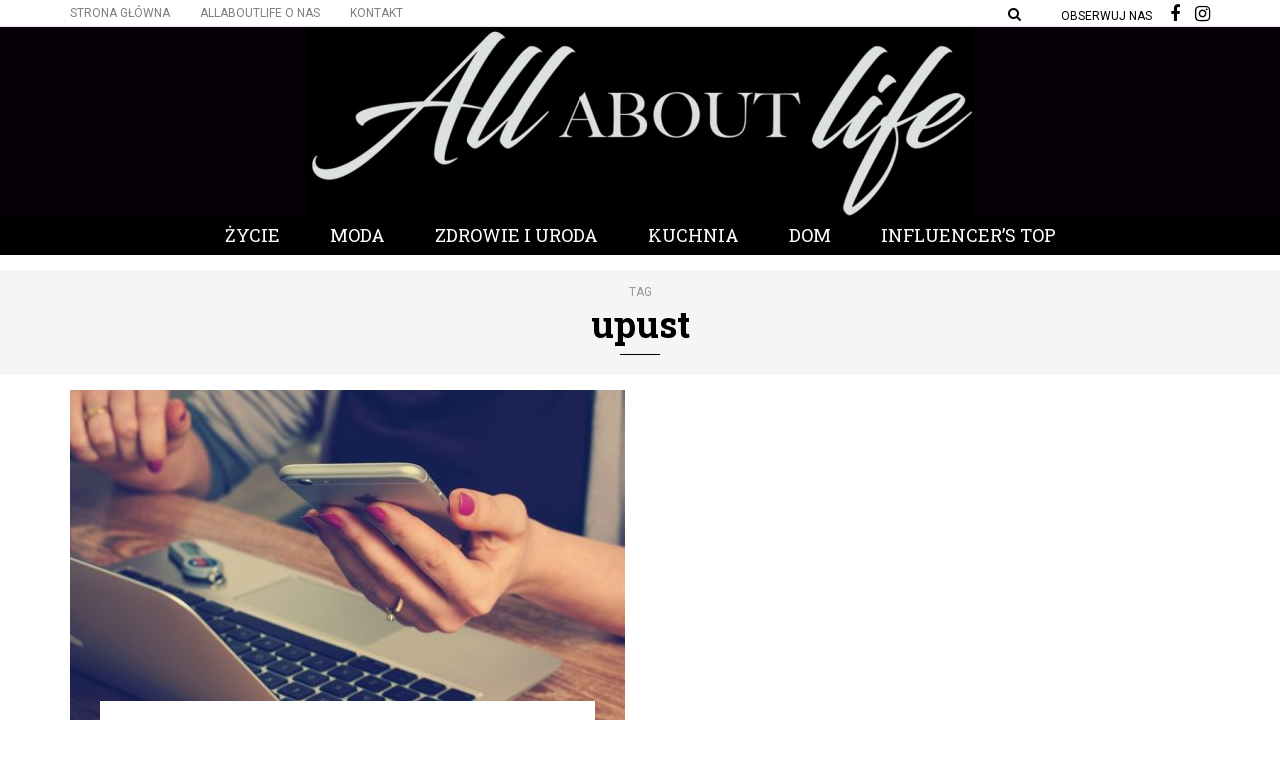

--- FILE ---
content_type: text/html; charset=UTF-8
request_url: https://allaboutlife.pl/tag/upust/
body_size: 10120
content:
<!DOCTYPE html>
<html lang="pl-PL">
<head>
<meta name="viewport" content="width=device-width, initial-scale=1.0" />
<meta charset="UTF-8" />
<link rel="profile" href="https://gmpg.org/xfn/11" />
<link href="https://fonts.googleapis.com/css?family=Open+Sans" rel="stylesheet">
<link href="https://fonts.googleapis.com/css?family=Ubuntu" rel="stylesheet">
<link href="https://fonts.googleapis.com/css?family=Abril+Fatface" rel="stylesheet">
<link href="https://fonts.googleapis.com/css?family=Roboto:400,500,700&amp;subset=latin-ext" rel="stylesheet"><link rel="pingback" href="https://allaboutlife.pl/xmlrpc.php" />
<meta name='robots' content='index, follow, max-video-preview:-1, max-snippet:-1, max-image-preview:large' />
<!-- This site is optimized with the Yoast SEO plugin v19.8 - https://yoast.com/wordpress/plugins/seo/ -->
<title>upust - All ABOUT Life</title>
<link rel="canonical" href="https://allaboutlife.pl/tag/upust/" />
<meta property="og:locale" content="pl_PL" />
<meta property="og:type" content="article" />
<meta property="og:title" content="upust - All ABOUT Life" />
<meta property="og:url" content="https://allaboutlife.pl/tag/upust/" />
<meta property="og:site_name" content="All ABOUT Life" />
<meta name="twitter:card" content="summary_large_image" />
<script type="application/ld+json" class="yoast-schema-graph">{"@context":"https://schema.org","@graph":[{"@type":"CollectionPage","@id":"https://allaboutlife.pl/tag/upust/","url":"https://allaboutlife.pl/tag/upust/","name":"upust - All ABOUT Life","isPartOf":{"@id":"https://allaboutlife.pl/#website"},"primaryImageOfPage":{"@id":"https://allaboutlife.pl/tag/upust/#primaryimage"},"image":{"@id":"https://allaboutlife.pl/tag/upust/#primaryimage"},"thumbnailUrl":"https://allaboutlife.pl/wp-content/uploads/2020/03/allabout-pixabay.jpg","breadcrumb":{"@id":"https://allaboutlife.pl/tag/upust/#breadcrumb"},"inLanguage":"pl-PL"},{"@type":"ImageObject","inLanguage":"pl-PL","@id":"https://allaboutlife.pl/tag/upust/#primaryimage","url":"https://allaboutlife.pl/wp-content/uploads/2020/03/allabout-pixabay.jpg","contentUrl":"https://allaboutlife.pl/wp-content/uploads/2020/03/allabout-pixabay.jpg","width":1280,"height":850},{"@type":"BreadcrumbList","@id":"https://allaboutlife.pl/tag/upust/#breadcrumb","itemListElement":[{"@type":"ListItem","position":1,"name":"Strona główna","item":"https://allaboutlife.pl/"},{"@type":"ListItem","position":2,"name":"upust"}]},{"@type":"WebSite","@id":"https://allaboutlife.pl/#website","url":"https://allaboutlife.pl/","name":"All ABOUT Life","description":"U nas znajdziesz informacje o najnowszych trendach i topowych produktach.  ","potentialAction":[{"@type":"SearchAction","target":{"@type":"EntryPoint","urlTemplate":"https://allaboutlife.pl/?s={search_term_string}"},"query-input":"required name=search_term_string"}],"inLanguage":"pl-PL"}]}</script>
<!-- / Yoast SEO plugin. -->
<link rel='dns-prefetch' href='//fonts.googleapis.com' />
<link rel="alternate" type="application/rss+xml" title="All ABOUT Life &raquo; Kanał z wpisami" href="https://allaboutlife.pl/feed/" />
<link rel="alternate" type="application/rss+xml" title="All ABOUT Life &raquo; Kanał z komentarzami" href="https://allaboutlife.pl/comments/feed/" />
<link rel="alternate" type="application/rss+xml" title="All ABOUT Life &raquo; Kanał z wpisami otagowanymi jako upust" href="https://allaboutlife.pl/tag/upust/feed/" />
<!-- This site uses the Google Analytics by MonsterInsights plugin v8.10.0 - Using Analytics tracking - https://www.monsterinsights.com/ -->
<script
src="//www.googletagmanager.com/gtag/js?id=UA-91941923-1"  data-cfasync="false" data-wpfc-render="false" type="text/javascript" async></script>
<script data-cfasync="false" data-wpfc-render="false" type="text/javascript">
var mi_version = '8.10.0';
var mi_track_user = true;
var mi_no_track_reason = '';
var disableStrs = [
'ga-disable-UA-91941923-1',
];
/* Function to detect opted out users */
function __gtagTrackerIsOptedOut() {
for (var index = 0; index < disableStrs.length; index++) {
if (document.cookie.indexOf(disableStrs[index] + '=true') > -1) {
return true;
}
}
return false;
}
/* Disable tracking if the opt-out cookie exists. */
if (__gtagTrackerIsOptedOut()) {
for (var index = 0; index < disableStrs.length; index++) {
window[disableStrs[index]] = true;
}
}
/* Opt-out function */
function __gtagTrackerOptout() {
for (var index = 0; index < disableStrs.length; index++) {
document.cookie = disableStrs[index] + '=true; expires=Thu, 31 Dec 2099 23:59:59 UTC; path=/';
window[disableStrs[index]] = true;
}
}
if ('undefined' === typeof gaOptout) {
function gaOptout() {
__gtagTrackerOptout();
}
}
window.dataLayer = window.dataLayer || [];
window.MonsterInsightsDualTracker = {
helpers: {},
trackers: {},
};
if (mi_track_user) {
function __gtagDataLayer() {
dataLayer.push(arguments);
}
function __gtagTracker(type, name, parameters) {
if (!parameters) {
parameters = {};
}
if (parameters.send_to) {
__gtagDataLayer.apply(null, arguments);
return;
}
if (type === 'event') {
parameters.send_to = monsterinsights_frontend.ua;
__gtagDataLayer(type, name, parameters);
} else {
__gtagDataLayer.apply(null, arguments);
}
}
__gtagTracker('js', new Date());
__gtagTracker('set', {
'developer_id.dZGIzZG': true,
});
__gtagTracker('config', 'UA-91941923-1', {"forceSSL":"true"} );
window.gtag = __gtagTracker;										(function () {
/* https://developers.google.com/analytics/devguides/collection/analyticsjs/ */
/* ga and __gaTracker compatibility shim. */
var noopfn = function () {
return null;
};
var newtracker = function () {
return new Tracker();
};
var Tracker = function () {
return null;
};
var p = Tracker.prototype;
p.get = noopfn;
p.set = noopfn;
p.send = function () {
var args = Array.prototype.slice.call(arguments);
args.unshift('send');
__gaTracker.apply(null, args);
};
var __gaTracker = function () {
var len = arguments.length;
if (len === 0) {
return;
}
var f = arguments[len - 1];
if (typeof f !== 'object' || f === null || typeof f.hitCallback !== 'function') {
if ('send' === arguments[0]) {
var hitConverted, hitObject = false, action;
if ('event' === arguments[1]) {
if ('undefined' !== typeof arguments[3]) {
hitObject = {
'eventAction': arguments[3],
'eventCategory': arguments[2],
'eventLabel': arguments[4],
'value': arguments[5] ? arguments[5] : 1,
}
}
}
if ('pageview' === arguments[1]) {
if ('undefined' !== typeof arguments[2]) {
hitObject = {
'eventAction': 'page_view',
'page_path': arguments[2],
}
}
}
if (typeof arguments[2] === 'object') {
hitObject = arguments[2];
}
if (typeof arguments[5] === 'object') {
Object.assign(hitObject, arguments[5]);
}
if ('undefined' !== typeof arguments[1].hitType) {
hitObject = arguments[1];
if ('pageview' === hitObject.hitType) {
hitObject.eventAction = 'page_view';
}
}
if (hitObject) {
action = 'timing' === arguments[1].hitType ? 'timing_complete' : hitObject.eventAction;
hitConverted = mapArgs(hitObject);
__gtagTracker('event', action, hitConverted);
}
}
return;
}
function mapArgs(args) {
var arg, hit = {};
var gaMap = {
'eventCategory': 'event_category',
'eventAction': 'event_action',
'eventLabel': 'event_label',
'eventValue': 'event_value',
'nonInteraction': 'non_interaction',
'timingCategory': 'event_category',
'timingVar': 'name',
'timingValue': 'value',
'timingLabel': 'event_label',
'page': 'page_path',
'location': 'page_location',
'title': 'page_title',
};
for (arg in args) {
if (!(!args.hasOwnProperty(arg) || !gaMap.hasOwnProperty(arg))) {
hit[gaMap[arg]] = args[arg];
} else {
hit[arg] = args[arg];
}
}
return hit;
}
try {
f.hitCallback();
} catch (ex) {
}
};
__gaTracker.create = newtracker;
__gaTracker.getByName = newtracker;
__gaTracker.getAll = function () {
return [];
};
__gaTracker.remove = noopfn;
__gaTracker.loaded = true;
window['__gaTracker'] = __gaTracker;
})();
} else {
console.log("");
(function () {
function __gtagTracker() {
return null;
}
window['__gtagTracker'] = __gtagTracker;
window['gtag'] = __gtagTracker;
})();
}
</script>
<!-- / Google Analytics by MonsterInsights -->
<script type="text/javascript">
window._wpemojiSettings = {"baseUrl":"https:\/\/s.w.org\/images\/core\/emoji\/14.0.0\/72x72\/","ext":".png","svgUrl":"https:\/\/s.w.org\/images\/core\/emoji\/14.0.0\/svg\/","svgExt":".svg","source":{"concatemoji":"https:\/\/allaboutlife.pl\/wp-includes\/js\/wp-emoji-release.min.js?ver=6.2.6"}};
/*! This file is auto-generated */
!function(e,a,t){var n,r,o,i=a.createElement("canvas"),p=i.getContext&&i.getContext("2d");function s(e,t){p.clearRect(0,0,i.width,i.height),p.fillText(e,0,0);e=i.toDataURL();return p.clearRect(0,0,i.width,i.height),p.fillText(t,0,0),e===i.toDataURL()}function c(e){var t=a.createElement("script");t.src=e,t.defer=t.type="text/javascript",a.getElementsByTagName("head")[0].appendChild(t)}for(o=Array("flag","emoji"),t.supports={everything:!0,everythingExceptFlag:!0},r=0;r<o.length;r++)t.supports[o[r]]=function(e){if(p&&p.fillText)switch(p.textBaseline="top",p.font="600 32px Arial",e){case"flag":return s("\ud83c\udff3\ufe0f\u200d\u26a7\ufe0f","\ud83c\udff3\ufe0f\u200b\u26a7\ufe0f")?!1:!s("\ud83c\uddfa\ud83c\uddf3","\ud83c\uddfa\u200b\ud83c\uddf3")&&!s("\ud83c\udff4\udb40\udc67\udb40\udc62\udb40\udc65\udb40\udc6e\udb40\udc67\udb40\udc7f","\ud83c\udff4\u200b\udb40\udc67\u200b\udb40\udc62\u200b\udb40\udc65\u200b\udb40\udc6e\u200b\udb40\udc67\u200b\udb40\udc7f");case"emoji":return!s("\ud83e\udef1\ud83c\udffb\u200d\ud83e\udef2\ud83c\udfff","\ud83e\udef1\ud83c\udffb\u200b\ud83e\udef2\ud83c\udfff")}return!1}(o[r]),t.supports.everything=t.supports.everything&&t.supports[o[r]],"flag"!==o[r]&&(t.supports.everythingExceptFlag=t.supports.everythingExceptFlag&&t.supports[o[r]]);t.supports.everythingExceptFlag=t.supports.everythingExceptFlag&&!t.supports.flag,t.DOMReady=!1,t.readyCallback=function(){t.DOMReady=!0},t.supports.everything||(n=function(){t.readyCallback()},a.addEventListener?(a.addEventListener("DOMContentLoaded",n,!1),e.addEventListener("load",n,!1)):(e.attachEvent("onload",n),a.attachEvent("onreadystatechange",function(){"complete"===a.readyState&&t.readyCallback()})),(e=t.source||{}).concatemoji?c(e.concatemoji):e.wpemoji&&e.twemoji&&(c(e.twemoji),c(e.wpemoji)))}(window,document,window._wpemojiSettings);
</script>
<style type="text/css">
img.wp-smiley,
img.emoji {
display: inline !important;
border: none !important;
box-shadow: none !important;
height: 1em !important;
width: 1em !important;
margin: 0 0.07em !important;
vertical-align: -0.1em !important;
background: none !important;
padding: 0 !important;
}
</style>
<!-- <link rel='stylesheet' id='sbi_styles-css' href='https://allaboutlife.pl/wp-content/plugins/instagram-feed/css/sbi-styles.min.css?ver=6.0.8' type='text/css' media='all' /> -->
<!-- <link rel='stylesheet' id='wp-block-library-css' href='https://allaboutlife.pl/wp-includes/css/dist/block-library/style.min.css?ver=6.2.6' type='text/css' media='all' /> -->
<!-- <link rel='stylesheet' id='classic-theme-styles-css' href='https://allaboutlife.pl/wp-includes/css/classic-themes.min.css?ver=6.2.6' type='text/css' media='all' /> -->
<link rel="stylesheet" type="text/css" href="//allaboutlife.pl/wp-content/cache/wpfc-minified/7xghpr8l/9jz22.css" media="all"/>
<style id='global-styles-inline-css' type='text/css'>
body{--wp--preset--color--black: #000000;--wp--preset--color--cyan-bluish-gray: #abb8c3;--wp--preset--color--white: #ffffff;--wp--preset--color--pale-pink: #f78da7;--wp--preset--color--vivid-red: #cf2e2e;--wp--preset--color--luminous-vivid-orange: #ff6900;--wp--preset--color--luminous-vivid-amber: #fcb900;--wp--preset--color--light-green-cyan: #7bdcb5;--wp--preset--color--vivid-green-cyan: #00d084;--wp--preset--color--pale-cyan-blue: #8ed1fc;--wp--preset--color--vivid-cyan-blue: #0693e3;--wp--preset--color--vivid-purple: #9b51e0;--wp--preset--gradient--vivid-cyan-blue-to-vivid-purple: linear-gradient(135deg,rgba(6,147,227,1) 0%,rgb(155,81,224) 100%);--wp--preset--gradient--light-green-cyan-to-vivid-green-cyan: linear-gradient(135deg,rgb(122,220,180) 0%,rgb(0,208,130) 100%);--wp--preset--gradient--luminous-vivid-amber-to-luminous-vivid-orange: linear-gradient(135deg,rgba(252,185,0,1) 0%,rgba(255,105,0,1) 100%);--wp--preset--gradient--luminous-vivid-orange-to-vivid-red: linear-gradient(135deg,rgba(255,105,0,1) 0%,rgb(207,46,46) 100%);--wp--preset--gradient--very-light-gray-to-cyan-bluish-gray: linear-gradient(135deg,rgb(238,238,238) 0%,rgb(169,184,195) 100%);--wp--preset--gradient--cool-to-warm-spectrum: linear-gradient(135deg,rgb(74,234,220) 0%,rgb(151,120,209) 20%,rgb(207,42,186) 40%,rgb(238,44,130) 60%,rgb(251,105,98) 80%,rgb(254,248,76) 100%);--wp--preset--gradient--blush-light-purple: linear-gradient(135deg,rgb(255,206,236) 0%,rgb(152,150,240) 100%);--wp--preset--gradient--blush-bordeaux: linear-gradient(135deg,rgb(254,205,165) 0%,rgb(254,45,45) 50%,rgb(107,0,62) 100%);--wp--preset--gradient--luminous-dusk: linear-gradient(135deg,rgb(255,203,112) 0%,rgb(199,81,192) 50%,rgb(65,88,208) 100%);--wp--preset--gradient--pale-ocean: linear-gradient(135deg,rgb(255,245,203) 0%,rgb(182,227,212) 50%,rgb(51,167,181) 100%);--wp--preset--gradient--electric-grass: linear-gradient(135deg,rgb(202,248,128) 0%,rgb(113,206,126) 100%);--wp--preset--gradient--midnight: linear-gradient(135deg,rgb(2,3,129) 0%,rgb(40,116,252) 100%);--wp--preset--duotone--dark-grayscale: url('#wp-duotone-dark-grayscale');--wp--preset--duotone--grayscale: url('#wp-duotone-grayscale');--wp--preset--duotone--purple-yellow: url('#wp-duotone-purple-yellow');--wp--preset--duotone--blue-red: url('#wp-duotone-blue-red');--wp--preset--duotone--midnight: url('#wp-duotone-midnight');--wp--preset--duotone--magenta-yellow: url('#wp-duotone-magenta-yellow');--wp--preset--duotone--purple-green: url('#wp-duotone-purple-green');--wp--preset--duotone--blue-orange: url('#wp-duotone-blue-orange');--wp--preset--font-size--small: 13px;--wp--preset--font-size--medium: 20px;--wp--preset--font-size--large: 36px;--wp--preset--font-size--x-large: 42px;--wp--preset--spacing--20: 0.44rem;--wp--preset--spacing--30: 0.67rem;--wp--preset--spacing--40: 1rem;--wp--preset--spacing--50: 1.5rem;--wp--preset--spacing--60: 2.25rem;--wp--preset--spacing--70: 3.38rem;--wp--preset--spacing--80: 5.06rem;--wp--preset--shadow--natural: 6px 6px 9px rgba(0, 0, 0, 0.2);--wp--preset--shadow--deep: 12px 12px 50px rgba(0, 0, 0, 0.4);--wp--preset--shadow--sharp: 6px 6px 0px rgba(0, 0, 0, 0.2);--wp--preset--shadow--outlined: 6px 6px 0px -3px rgba(255, 255, 255, 1), 6px 6px rgba(0, 0, 0, 1);--wp--preset--shadow--crisp: 6px 6px 0px rgba(0, 0, 0, 1);}:where(.is-layout-flex){gap: 0.5em;}body .is-layout-flow > .alignleft{float: left;margin-inline-start: 0;margin-inline-end: 2em;}body .is-layout-flow > .alignright{float: right;margin-inline-start: 2em;margin-inline-end: 0;}body .is-layout-flow > .aligncenter{margin-left: auto !important;margin-right: auto !important;}body .is-layout-constrained > .alignleft{float: left;margin-inline-start: 0;margin-inline-end: 2em;}body .is-layout-constrained > .alignright{float: right;margin-inline-start: 2em;margin-inline-end: 0;}body .is-layout-constrained > .aligncenter{margin-left: auto !important;margin-right: auto !important;}body .is-layout-constrained > :where(:not(.alignleft):not(.alignright):not(.alignfull)){max-width: var(--wp--style--global--content-size);margin-left: auto !important;margin-right: auto !important;}body .is-layout-constrained > .alignwide{max-width: var(--wp--style--global--wide-size);}body .is-layout-flex{display: flex;}body .is-layout-flex{flex-wrap: wrap;align-items: center;}body .is-layout-flex > *{margin: 0;}:where(.wp-block-columns.is-layout-flex){gap: 2em;}.has-black-color{color: var(--wp--preset--color--black) !important;}.has-cyan-bluish-gray-color{color: var(--wp--preset--color--cyan-bluish-gray) !important;}.has-white-color{color: var(--wp--preset--color--white) !important;}.has-pale-pink-color{color: var(--wp--preset--color--pale-pink) !important;}.has-vivid-red-color{color: var(--wp--preset--color--vivid-red) !important;}.has-luminous-vivid-orange-color{color: var(--wp--preset--color--luminous-vivid-orange) !important;}.has-luminous-vivid-amber-color{color: var(--wp--preset--color--luminous-vivid-amber) !important;}.has-light-green-cyan-color{color: var(--wp--preset--color--light-green-cyan) !important;}.has-vivid-green-cyan-color{color: var(--wp--preset--color--vivid-green-cyan) !important;}.has-pale-cyan-blue-color{color: var(--wp--preset--color--pale-cyan-blue) !important;}.has-vivid-cyan-blue-color{color: var(--wp--preset--color--vivid-cyan-blue) !important;}.has-vivid-purple-color{color: var(--wp--preset--color--vivid-purple) !important;}.has-black-background-color{background-color: var(--wp--preset--color--black) !important;}.has-cyan-bluish-gray-background-color{background-color: var(--wp--preset--color--cyan-bluish-gray) !important;}.has-white-background-color{background-color: var(--wp--preset--color--white) !important;}.has-pale-pink-background-color{background-color: var(--wp--preset--color--pale-pink) !important;}.has-vivid-red-background-color{background-color: var(--wp--preset--color--vivid-red) !important;}.has-luminous-vivid-orange-background-color{background-color: var(--wp--preset--color--luminous-vivid-orange) !important;}.has-luminous-vivid-amber-background-color{background-color: var(--wp--preset--color--luminous-vivid-amber) !important;}.has-light-green-cyan-background-color{background-color: var(--wp--preset--color--light-green-cyan) !important;}.has-vivid-green-cyan-background-color{background-color: var(--wp--preset--color--vivid-green-cyan) !important;}.has-pale-cyan-blue-background-color{background-color: var(--wp--preset--color--pale-cyan-blue) !important;}.has-vivid-cyan-blue-background-color{background-color: var(--wp--preset--color--vivid-cyan-blue) !important;}.has-vivid-purple-background-color{background-color: var(--wp--preset--color--vivid-purple) !important;}.has-black-border-color{border-color: var(--wp--preset--color--black) !important;}.has-cyan-bluish-gray-border-color{border-color: var(--wp--preset--color--cyan-bluish-gray) !important;}.has-white-border-color{border-color: var(--wp--preset--color--white) !important;}.has-pale-pink-border-color{border-color: var(--wp--preset--color--pale-pink) !important;}.has-vivid-red-border-color{border-color: var(--wp--preset--color--vivid-red) !important;}.has-luminous-vivid-orange-border-color{border-color: var(--wp--preset--color--luminous-vivid-orange) !important;}.has-luminous-vivid-amber-border-color{border-color: var(--wp--preset--color--luminous-vivid-amber) !important;}.has-light-green-cyan-border-color{border-color: var(--wp--preset--color--light-green-cyan) !important;}.has-vivid-green-cyan-border-color{border-color: var(--wp--preset--color--vivid-green-cyan) !important;}.has-pale-cyan-blue-border-color{border-color: var(--wp--preset--color--pale-cyan-blue) !important;}.has-vivid-cyan-blue-border-color{border-color: var(--wp--preset--color--vivid-cyan-blue) !important;}.has-vivid-purple-border-color{border-color: var(--wp--preset--color--vivid-purple) !important;}.has-vivid-cyan-blue-to-vivid-purple-gradient-background{background: var(--wp--preset--gradient--vivid-cyan-blue-to-vivid-purple) !important;}.has-light-green-cyan-to-vivid-green-cyan-gradient-background{background: var(--wp--preset--gradient--light-green-cyan-to-vivid-green-cyan) !important;}.has-luminous-vivid-amber-to-luminous-vivid-orange-gradient-background{background: var(--wp--preset--gradient--luminous-vivid-amber-to-luminous-vivid-orange) !important;}.has-luminous-vivid-orange-to-vivid-red-gradient-background{background: var(--wp--preset--gradient--luminous-vivid-orange-to-vivid-red) !important;}.has-very-light-gray-to-cyan-bluish-gray-gradient-background{background: var(--wp--preset--gradient--very-light-gray-to-cyan-bluish-gray) !important;}.has-cool-to-warm-spectrum-gradient-background{background: var(--wp--preset--gradient--cool-to-warm-spectrum) !important;}.has-blush-light-purple-gradient-background{background: var(--wp--preset--gradient--blush-light-purple) !important;}.has-blush-bordeaux-gradient-background{background: var(--wp--preset--gradient--blush-bordeaux) !important;}.has-luminous-dusk-gradient-background{background: var(--wp--preset--gradient--luminous-dusk) !important;}.has-pale-ocean-gradient-background{background: var(--wp--preset--gradient--pale-ocean) !important;}.has-electric-grass-gradient-background{background: var(--wp--preset--gradient--electric-grass) !important;}.has-midnight-gradient-background{background: var(--wp--preset--gradient--midnight) !important;}.has-small-font-size{font-size: var(--wp--preset--font-size--small) !important;}.has-medium-font-size{font-size: var(--wp--preset--font-size--medium) !important;}.has-large-font-size{font-size: var(--wp--preset--font-size--large) !important;}.has-x-large-font-size{font-size: var(--wp--preset--font-size--x-large) !important;}
.wp-block-navigation a:where(:not(.wp-element-button)){color: inherit;}
:where(.wp-block-columns.is-layout-flex){gap: 2em;}
.wp-block-pullquote{font-size: 1.5em;line-height: 1.6;}
</style>
<!-- <link rel='stylesheet' id='contact-form-7-css' href='https://allaboutlife.pl/wp-content/plugins/contact-form-7/includes/css/styles.css?ver=5.6.4' type='text/css' media='all' /> -->
<!-- <link rel='stylesheet' id='responsive-lightbox-swipebox-css' href='https://allaboutlife.pl/wp-content/plugins/responsive-lightbox/assets/swipebox/swipebox.min.css?ver=2.4.1' type='text/css' media='all' /> -->
<!-- <link rel='stylesheet' id='rs-plugin-settings-css' href='https://allaboutlife.pl/wp-content/plugins/revslider/public/assets/css/settings.css?ver=5.3.1' type='text/css' media='all' /> -->
<link rel="stylesheet" type="text/css" href="//allaboutlife.pl/wp-content/cache/wpfc-minified/241f4kuo/hk20p.css" media="all"/>
<style id='rs-plugin-settings-inline-css' type='text/css'>
#rs-demo-id {}
</style>
<!-- <link rel='stylesheet' id='wp-pagenavi-css' href='https://allaboutlife.pl/wp-content/plugins/wp-pagenavi/pagenavi-css.css?ver=2.70' type='text/css' media='all' /> -->
<!-- <link rel='stylesheet' id='bootstrap-css' href='https://allaboutlife.pl/wp-content/themes/carrie/css/bootstrap.css?ver=6.2.6' type='text/css' media='all' /> -->
<link rel="stylesheet" type="text/css" href="//allaboutlife.pl/wp-content/cache/wpfc-minified/7j5ctxzs/4auhp.css" media="all"/>
<link rel='stylesheet' id='carrie-fonts-css' href='//fonts.googleapis.com/css?family=Roboto+Slab%3A700%2C700italic%2C600%2C600italic%7CRoboto+Slab%3A400%2C600%7CRoboto%7C&#038;ver=1.0' type='text/css' media='all' />
<!-- <link rel='stylesheet' id='owl-main-css' href='https://allaboutlife.pl/wp-content/themes/carrie/js/owl-carousel/owl.carousel.css?ver=6.2.6' type='text/css' media='all' /> -->
<!-- <link rel='stylesheet' id='carrie-stylesheet-css' href='https://allaboutlife.pl/wp-content/themes/carrie/style.css?ver=1.0.2' type='text/css' media='all' /> -->
<!-- <link rel='stylesheet' id='carrie-responsive-css' href='https://allaboutlife.pl/wp-content/themes/carrie/responsive.css?ver=all' type='text/css' media='all' /> -->
<!-- <link rel='stylesheet' id='carrie-animations-css' href='https://allaboutlife.pl/wp-content/themes/carrie/css/animations.css?ver=6.2.6' type='text/css' media='all' /> -->
<!-- <link rel='stylesheet' id='font-awesome-css' href='https://allaboutlife.pl/wp-content/themes/carrie/css/font-awesome.css?ver=6.2.6' type='text/css' media='all' /> -->
<!-- <link rel='stylesheet' id='carrie-select2-css' href='https://allaboutlife.pl/wp-content/themes/carrie/js/select2/select2.css?ver=6.2.6' type='text/css' media='all' /> -->
<!-- <link rel='stylesheet' id='offcanvasmenu-css' href='https://allaboutlife.pl/wp-content/themes/carrie/css/offcanvasmenu.css?ver=6.2.6' type='text/css' media='all' /> -->
<!-- <link rel='stylesheet' id='nanoscroller-css' href='https://allaboutlife.pl/wp-content/themes/carrie/css/nanoscroller.css?ver=6.2.6' type='text/css' media='all' /> -->
<!-- <link rel='stylesheet' id='swiper-css' href='https://allaboutlife.pl/wp-content/themes/carrie/css/idangerous.swiper.css?ver=6.2.6' type='text/css' media='all' /> -->
<!-- <link rel='stylesheet' id='dashicons-css' href='https://allaboutlife.pl/wp-includes/css/dashicons.min.css?ver=6.2.6' type='text/css' media='all' /> -->
<!-- <link rel='stylesheet' id='thickbox-css' href='https://allaboutlife.pl/wp-includes/js/thickbox/thickbox.css?ver=6.2.6' type='text/css' media='all' /> -->
<!-- <link rel='stylesheet' id='css-skin-css' href='https://allaboutlife.pl/wp-content/themes/carrie/css/css-skin.css?ver=6.2.6' type='text/css' media='all' /> -->
<!-- <link rel='stylesheet' id='wp-add-custom-css-css' href='https://allaboutlife.pl?display_custom_css=css&#038;ver=6.2.6' type='text/css' media='all' /> -->
<link rel="stylesheet" type="text/css" href="//allaboutlife.pl/wp-content/cache/wpfc-minified/10p5jjct/6bfzy.css" media="all"/>
<script>if (document.location.protocol != "https:") {document.location = document.URL.replace(/^http:/i, "https:");}</script><script src='//allaboutlife.pl/wp-content/cache/wpfc-minified/14kz31f0/4auhp.js' type="text/javascript"></script>
<!-- <script type='text/javascript' src='https://allaboutlife.pl/wp-content/plugins/google-analytics-for-wordpress/assets/js/frontend-gtag.min.js?ver=8.10.0' id='monsterinsights-frontend-script-js'></script> -->
<script data-cfasync="false" data-wpfc-render="false" type="text/javascript" id='monsterinsights-frontend-script-js-extra'>/* <![CDATA[ */
var monsterinsights_frontend = {"js_events_tracking":"true","download_extensions":"doc,pdf,ppt,zip,xls,docx,pptx,xlsx","inbound_paths":"[]","home_url":"https:\/\/allaboutlife.pl","hash_tracking":"false","ua":"UA-91941923-1","v4_id":""};/* ]]> */
</script>
<script src='//allaboutlife.pl/wp-content/cache/wpfc-minified/9lboi0ya/4auhp.js' type="text/javascript"></script>
<!-- <script type='text/javascript' src='https://allaboutlife.pl/wp-includes/js/jquery/jquery.min.js?ver=3.6.4' id='jquery-core-js'></script> -->
<!-- <script type='text/javascript' src='https://allaboutlife.pl/wp-includes/js/jquery/jquery-migrate.min.js?ver=3.4.0' id='jquery-migrate-js'></script> -->
<!-- <script type='text/javascript' src='https://allaboutlife.pl/wp-content/plugins/responsive-lightbox/assets/swipebox/jquery.swipebox.min.js?ver=2.4.1' id='responsive-lightbox-swipebox-js'></script> -->
<!-- <script type='text/javascript' src='https://allaboutlife.pl/wp-includes/js/underscore.min.js?ver=1.13.4' id='underscore-js'></script> -->
<!-- <script type='text/javascript' src='https://allaboutlife.pl/wp-content/plugins/responsive-lightbox/assets/infinitescroll/infinite-scroll.pkgd.min.js?ver=6.2.6' id='responsive-lightbox-infinite-scroll-js'></script> -->
<script type='text/javascript' id='responsive-lightbox-js-extra'>
/* <![CDATA[ */
var rlArgs = {"script":"swipebox","selector":"lightbox","customEvents":"","activeGalleries":"1","animation":"1","hideCloseButtonOnMobile":"0","removeBarsOnMobile":"0","hideBars":"1","hideBarsDelay":"5000","videoMaxWidth":"1080","useSVG":"1","loopAtEnd":"0","woocommerce_gallery":"0","ajaxurl":"https:\/\/allaboutlife.pl\/wp-admin\/admin-ajax.php","nonce":"38a9ebbbb9","preview":"false","postId":"27802","scriptExtension":""};
/* ]]> */
</script>
<script src='//allaboutlife.pl/wp-content/cache/wpfc-minified/d4xfk4l6/a0mpw.js' type="text/javascript"></script>
<!-- <script type='text/javascript' src='https://allaboutlife.pl/wp-content/plugins/responsive-lightbox/js/front.js?ver=2.4.1' id='responsive-lightbox-js'></script> -->
<!-- <script type='text/javascript' src='https://allaboutlife.pl/wp-content/plugins/revslider/public/assets/js/jquery.themepunch.tools.min.js?ver=5.3.1' id='tp-tools-js'></script> -->
<!-- <script type='text/javascript' src='https://allaboutlife.pl/wp-content/plugins/revslider/public/assets/js/jquery.themepunch.revolution.min.js?ver=5.3.1' id='revmin-js'></script> -->
<!-- <script type='text/javascript' src='https://allaboutlife.pl/wp-content/plugins/wp-retina-2x/js/picturefill.min.js?ver=3.0.2' id='picturefill-js'></script> -->
<!-- <script type='text/javascript' src='https://allaboutlife.pl/wp-content/themes/carrie/js/js-skin.js?ver=6.2.6' id='js-skin-js'></script> -->
<link rel="https://api.w.org/" href="https://allaboutlife.pl/wp-json/" /><link rel="alternate" type="application/json" href="https://allaboutlife.pl/wp-json/wp/v2/tags/2912" /><link rel="EditURI" type="application/rsd+xml" title="RSD" href="https://allaboutlife.pl/xmlrpc.php?rsd" />
<link rel="wlwmanifest" type="application/wlwmanifest+xml" href="https://allaboutlife.pl/wp-includes/wlwmanifest.xml" />
<meta name="generator" content="WordPress 6.2.6" />
<meta name="generator" content="Powered by Slider Revolution 5.3.1 - responsive, Mobile-Friendly Slider Plugin for WordPress with comfortable drag and drop interface." />
<style type="text/css" id="wp-custom-css">
/*
Tutaj możesz dodać własny CSS.
Naciśnij ikonkę pomocy, żeby dowiedzieć się więcej.
*/
@media (min-width: 1200px) .carrie-ad-block img {
width: 1170px;
}
@media (min-width: 992px) .carrie-ad-block img {
width: 970px;
}
@media (min-width: 768px) .carrie-ad-block img {
width: 750px;
}
.popup-wrapper_2{
clear: both;
position: relative;
font-weight: normal;
text-align: justify;
font-size: 16px !important;
color: #222222;
font-family: georgia;
}
.sliderus-button-wrapper {
display: inline-block;
width: 100%;
font-size: 30px;
}
</style>
</head>
<body data-rsssl=1 class="archive tag tag-upust tag-2912 blog-post-transparent-header-enable blog-slider-enable blog-transparent-header-disable blog-enable-images-animations">
<div class="header-menu-bg menu_white">
<div class="header-menu">
<div class="container">
<div class="row">
<div class="col-md-6">
<div class="menu-top-menu-container-toggle"></div>
<div class="menu-top-menu-container"><ul id="menu-top-menu" class="links"><li id="menu-item-705" class="menu-item menu-item-type-custom menu-item-object-custom menu-item-home menu-item-705"><a href="https://allaboutlife.pl">Strona główna</a></li>
<li id="menu-item-704" class="menu-item menu-item-type-post_type menu-item-object-page menu-item-704"><a href="https://allaboutlife.pl/o-nas/">Allaboutlife O nas</a></li>
<li id="menu-item-700" class="menu-item menu-item-type-post_type menu-item-object-page menu-item-700"><a href="https://allaboutlife.pl/all-about-life-kontakt/">Kontakt</a></li>
</ul></div>            </div>
<div class="col-md-6">
<div class="header-info-text"><span>Obserwuj nas</span> <a href="https://www.facebook.com/Allaboutlife-1911111645787861/?fref=ts" target="_blank" class="a-facebook"><i class="fa fa-facebook"></i></a><a href="https://www.instagram.com/allaboutlife.pl/" target="_blank" class="a-instagram"><i class="fa fa-instagram"></i></a></div>
<div class="header-menu-search"><a class="search-toggle-btn"><i class="fa fa-search" aria-hidden="true"></i></a></div>
</div>
</div>
</div>
</div>
</div>
<header class="clearfix">
<div class="container header-logo-center">
<div class="row">
<div class="col-md-12">
<div class="header-left">
</div>
<div class="header-center">
<div class="logo">
<a class="logo-link" href="https://allaboutlife.pl/"><img src="https://allaboutlife.pl/wp-content/uploads/2017/02/logo-inwersja-190.jpg" alt="All ABOUT Life" class="regular-logo"><img src="https://allaboutlife.pl/wp-content/uploads/2017/02/logo-inwersja-190.jpg" alt="All ABOUT Life" class="light-logo"></a>
<div class="header-blog-info">U nas znajdziesz informacje o najnowszych trendach i topowych produktach.  </div>    </div>
</div>
<div class="header-right">
</div>
</div>
</div>
</div>
<div class="mainmenu-belowheader mainmenu-uppercase mainmenu-largefont mainmenu-regularfont mainmenu-downarrow menu-center clearfix">
<div class="sticky-menu-logo">
<a class="logo-link" href="https://allaboutlife.pl/"><img src="https://allaboutlife.pl/wp-content/uploads/2017/02/logo-inwersja-190.jpg" alt="All ABOUT Life"></a>
</div>
<div id="navbar" class="navbar navbar-default clearfix">
<div class="navbar-inner">
<div class="container">
<div class="navbar-toggle" data-toggle="collapse" data-target=".collapse">
Menu                  </div>
<div class="navbar-left-wrapper">
</div>
<div class="navbar-center-wrapper">
<div class="navbar-collapse collapse"><ul id="menu-header-menu-1" class="nav"><li id="menu-item-654" class=" menu-item menu-item-type-taxonomy menu-item-object-category"><a href="https://allaboutlife.pl/category/zycie/">Życie</a></li>
<li id="menu-item-655" class=" menu-item menu-item-type-taxonomy menu-item-object-category"><a href="https://allaboutlife.pl/category/moda/">Moda</a></li>
<li id="menu-item-720" class=" menu-item menu-item-type-taxonomy menu-item-object-category"><a href="https://allaboutlife.pl/category/zdrowie-i-uroda/">Zdrowie i Uroda</a></li>
<li id="menu-item-651" class=" menu-item menu-item-type-taxonomy menu-item-object-category"><a href="https://allaboutlife.pl/category/kuchnia/">Kuchnia</a></li>
<li id="menu-item-792" class=" menu-item menu-item-type-taxonomy menu-item-object-category"><a href="https://allaboutlife.pl/category/dom/">Dom</a></li>
<li id="menu-item-20554" class=" menu-item menu-item-type-taxonomy menu-item-object-category"><a href="https://allaboutlife.pl/category/influencers-top/">Influencer&#8217;s Top</a></li>
</ul></div>                  </div>
<div class="navbar-right-wrapper">
</div>
</div>
</div>
</div>
</div>
</header>
<div class="content-block">
<div class="container-fluid container-page-item-title">
<div class="row">
<div class="col-md-12">
<div class="page-item-title-archive">
<p>Tag</p><h1>upust</h1>
</div>
</div>
</div>
</div>
<div class="container page-container">
<div class="row">
<div class="col-md-12">
<div class="blog-posts-list clearfix">
<div class="content-block blog-post clearfix blog-post-2-column-layout">
<article id="post-27802" class="sticky post-27802 post type-post status-publish format-standard has-post-thumbnail hentry category-zycie tag-ale-rabat tag-rabat tag-selsey tag-upust tag-zakupy-online">
<div class="post-content-wrapper">
<div class="blog-post-thumb">
<a href="https://allaboutlife.pl/2020/03/18/stylowe-zakupy-online-tanio-szybko-i-z-dodatkowymi-upustami/" rel="bookmark" class="hover-effect-img">
<img width="555" height="341" src="https://allaboutlife.pl/wp-content/uploads/2020/03/allabout-pixabay-555x341.jpg" class="attachment-carrie-blog-thumb-2column size-carrie-blog-thumb-2column wp-post-image" alt="" decoding="async" srcset="https://allaboutlife.pl/wp-content/uploads/2020/03/allabout-pixabay-555x341.jpg 555w, https://allaboutlife.pl/wp-content/uploads/2020/03/allabout-pixabay-1140x700.jpg 1140w, https://allaboutlife.pl/wp-content/uploads/2020/03/allabout-pixabay-848x521.jpg 848w, https://allaboutlife.pl/wp-content/uploads/2020/03/allabout-pixabay-409x251.jpg 409w, https://allaboutlife.pl/wp-content/uploads/2020/03/allabout-pixabay-90x55.jpg 90w, https://allaboutlife.pl/wp-content/uploads/2020/03/allabout-pixabay-555x341@2x.jpg 1110w, https://allaboutlife.pl/wp-content/uploads/2020/03/allabout-pixabay-409x251@2x.jpg 818w, https://allaboutlife.pl/wp-content/uploads/2020/03/allabout-pixabay-90x55@2x.jpg 180w" sizes="(max-width: 555px) 100vw, 555px" />						</a>
</div>
<div class="post-content">
<div class="post-categories"><a href="https://allaboutlife.pl/category/zycie/" rel="category tag">Życie</a></div>
<h2 class="entry-title post-header-title lined"><a href="https://allaboutlife.pl/2020/03/18/stylowe-zakupy-online-tanio-szybko-i-z-dodatkowymi-upustami/">
Stylowe zakupy online – tanio, szybko i z dodatkowymi upustami</a></h2>
<div class="post-subtitle-container">
<div class="post-info-date"><i class="fa fa-calendar" aria-hidden="true"></i>18 marca 2020</div>
</div>
<div class="entry-content">
<p>Zakupy online są obecnie coraz częściej wybieraną opcją – zarówno wśród młodszych, jak i starszych osób. Wiąże się to przede wszystkim ze znacznie większym wyborem. Dodatkowo nie trzeba martwić się o czas&#8230;</p>
<!-- <a href="https://allaboutlife.pl/2020/03/18/stylowe-zakupy-online-tanio-szybko-i-z-dodatkowymi-upustami/" class="more-link btn alt">Zobacz więcej</a> -->
</div><!-- .entry-content -->
</div>
<div class="post-info clearfix">
<div class="post-info-comments"><a href="https://allaboutlife.pl/2020/03/18/stylowe-zakupy-online-tanio-szybko-i-z-dodatkowymi-upustami/#respond">Skomentuj</a></div>
<div class="post-info-share">
<div class="post-social-wrapper">
<div class="post-social">
<a title="Share this" href="https://allaboutlife.pl/2020/03/18/stylowe-zakupy-online-tanio-szybko-i-z-dodatkowymi-upustami/" data-title="Stylowe zakupy online – tanio, szybko i z dodatkowymi upustami" class="facebook-share"> <i class="fa fa-facebook"></i></a><a title="Tweet this" href="https://allaboutlife.pl/2020/03/18/stylowe-zakupy-online-tanio-szybko-i-z-dodatkowymi-upustami/" data-title="Stylowe zakupy online – tanio, szybko i z dodatkowymi upustami" class="twitter-share"> <i class="fa fa-twitter"></i></a><a title="Share with Google Plus" href="https://allaboutlife.pl/2020/03/18/stylowe-zakupy-online-tanio-szybko-i-z-dodatkowymi-upustami/" data-title="Stylowe zakupy online – tanio, szybko i z dodatkowymi upustami" class="googleplus-share"> <i class="fa fa-google-plus"></i></a><a title="Pin this" href="https://allaboutlife.pl/2020/03/18/stylowe-zakupy-online-tanio-szybko-i-z-dodatkowymi-upustami/" data-title="Stylowe zakupy online – tanio, szybko i z dodatkowymi upustami" data-image="https://allaboutlife.pl/wp-content/uploads/2020/03/allabout-pixabay-1140x700.jpg" class="pinterest-share"> <i class="fa fa-pinterest"></i></a>
</div>
<div class="clear"></div>
</div>				</div>
</div>
<div class="clear"></div>
</div>
</article>
</div>
</div>
</div>
</div>
</div>
</div>

<div class="container-fluid container-fluid-footer">
<div class="row">
<footer>
<div class="container">
<div class="row">
<div class="col-md-12 footer-social col-sm-12">
<div class="social-icons-wrapper"><a href="https://www.facebook.com/Allaboutlife-1911111645787861/?fref=ts" target="_blank" class="a-facebook"><i class="fa fa-facebook"></i></a><a href="https://www.instagram.com/allaboutlife.pl/" target="_blank" class="a-instagram"><i class="fa fa-instagram"></i></a></div>          </div>
<div class="col-md-12 footer-menu">
<div class="menu-footer-menu-container"><ul id="menu-footer-menu" class="footer-links"><li id="menu-item-1135" class="menu-item menu-item-type-post_type menu-item-object-page menu-item-1135"><a href="https://allaboutlife.pl/all-about-life-kontakt/">Kontakt</a></li>
<li id="menu-item-1140" class="menu-item menu-item-type-post_type menu-item-object-page menu-item-1140"><a href="https://allaboutlife.pl/polityka-cookies/">POLITYKA COOKIES</a></li>
<li id="menu-item-15305" class="menu-item menu-item-type-post_type menu-item-object-page menu-item-15305"><a href="https://allaboutlife.pl/polityka-prywatnosci/">Polityka Prywatności</a></li>
</ul></div>          </div>
<div class="col-md-12 col-sm-12 footer-copyright">
© All About Life / Motyw: <a href="http://themeforest.net/user/creanncy/" target="_blank" rel="noopener noreferrer">Carrie - Premium WordPress Theme</a> / Realizacja: <a href="http://mediainmotion.pl">Media in Motion</a>          </div>
</div>
</div>
<a id="top-link" href="#top"></a>
</footer>
</div>
</div>
<div class="search-fullscreen-wrapper">
<div class="search-fullscreen-form">
<div class="search-close-btn">Close</div>
<form method="get" id="searchform_p" class="searchform" action="https://allaboutlife.pl/">
<input type="search" class="field" name="s" value="" id="s_p" placeholder="Wpisz frazę, którą chcesz wyszukać i naciśnij Enter..." />
<input type="submit" class="submit btn" id="searchsubmit_p" value="Wyszukaj" />
</form>
</div>
</div>
<!-- Instagram Feed JS -->
<script type="text/javascript">
var sbiajaxurl = "https://allaboutlife.pl/wp-admin/admin-ajax.php";
</script>
<script type='text/javascript' src='https://allaboutlife.pl/wp-content/plugins/contact-form-7/includes/swv/js/index.js?ver=5.6.4' id='swv-js'></script>
<script type='text/javascript' id='contact-form-7-js-extra'>
/* <![CDATA[ */
var wpcf7 = {"api":{"root":"https:\/\/allaboutlife.pl\/wp-json\/","namespace":"contact-form-7\/v1"}};
/* ]]> */
</script>
<script type='text/javascript' src='https://allaboutlife.pl/wp-content/plugins/contact-form-7/includes/js/index.js?ver=5.6.4' id='contact-form-7-js'></script>
<script type='text/javascript' id='thickbox-js-extra'>
/* <![CDATA[ */
var thickboxL10n = {"next":"Nast\u0119pne >","prev":"< Poprzednie","image":"Obrazek","of":"z","close":"Zamknij","noiframes":"Funkcja wymaga u\u017cycia ramek inline, a ich obs\u0142uga jest w twojej przegl\u0105darce wy\u0142\u0105czona lub nie s\u0105 one przez ni\u0105 obs\u0142ugiwane. ","loadingAnimation":"https:\/\/allaboutlife.pl\/wp-includes\/js\/thickbox\/loadingAnimation.gif"};
/* ]]> */
</script>
<script type='text/javascript' src='https://allaboutlife.pl/wp-includes/js/thickbox/thickbox.js?ver=3.1-20121105' id='thickbox-js'></script>
<script type='text/javascript' src='https://allaboutlife.pl/wp-content/themes/carrie/js/bootstrap.min.js?ver=3.1.1' id='bootstrap-js'></script>
<script type='text/javascript' src='https://allaboutlife.pl/wp-content/themes/carrie/js/easing.js?ver=1.3' id='easing-js'></script>
<script type='text/javascript' src='https://allaboutlife.pl/wp-content/themes/carrie/js/select2/select2.min.js?ver=3.5.1' id='carrie-select2-js'></script>
<script type='text/javascript' src='https://allaboutlife.pl/wp-content/themes/carrie/js/owl-carousel/owl.carousel.min.js?ver=2.0.0' id='owl-carousel-js'></script>
<script type='text/javascript' src='https://allaboutlife.pl/wp-content/themes/carrie/js/jquery.nanoscroller.min.js?ver=3.4.0' id='nanoscroller-js'></script>
<script type='text/javascript' src='https://allaboutlife.pl/wp-content/themes/carrie/js/template.js?ver=1.1' id='carrie-script-js'></script>
</body>
</html><!-- WP Fastest Cache file was created in 0.58821105957031 seconds, on 27-09-24 18:29:30 --><!-- via php -->